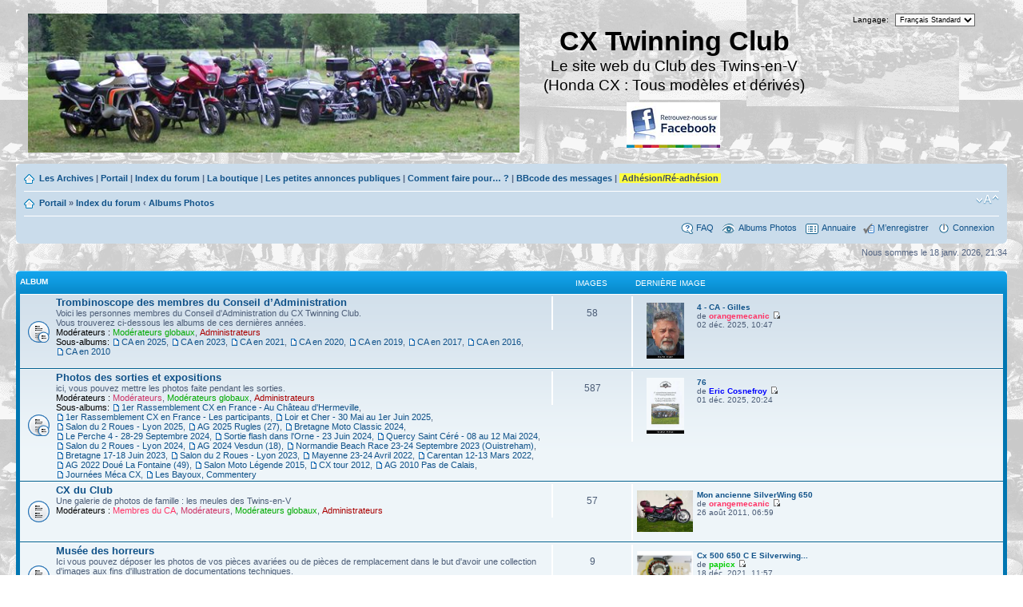

--- FILE ---
content_type: text/html; charset=UTF-8
request_url: https://cxclub.org/phpbb/gallery/index.php?sid=beba122dbc9553a8b51dd37f1d12cf92
body_size: 8719
content:
<!DOCTYPE html PUBLIC "-//W3C//DTD XHTML 1.0 Strict//EN" "http://www.w3.org/TR/xhtml1/DTD/xhtml1-strict.dtd">

<html xmlns="http://www.w3.org/1999/xhtml" dir="ltr" lang="fr" xml:lang="fr">
<head>

<meta http-equiv="content-type" content="text/html; charset=UTF-8" />
<meta http-equiv="content-style-type" content="text/css" />
<meta http-equiv="content-language" content="fr" />
<meta http-equiv="imagetoolbar" content="no" />
<meta name="resource-type" content="document" />
<meta name="distribution" content="global" />
<meta name="keywords" content="" />
<meta name="description" content="" />
<link href="/favicon.ico" rel="SHORTCUT ICON">


    <!-- App Indexing for Google Search -->
    <link href="android-app://com.quoord.tapatalkpro.activity/tapatalk/cxclub.org/phpbb/?location=index&amp;channel=google-indexing" rel="alternate" />
    <link href="ios-app://307880732/tapatalk/cxclub.org/phpbb/?location=index&amp;channel=google-indexing" rel="alternate" />
    
        <meta property="al:android:package" content="com.quoord.tapatalkpro.activity" />
        <meta property="al:android:url" content="tapatalk://cxclub.org/phpbb/?location=index&amp;channel=facebook-indexing" />
        <meta property="al:android:app_name" content="Tapatalk" />
        <meta property="al:ios:url" content="tapatalk://cxclub.org/phpbb/?location=index&amp;channel=facebook-indexing" />
        <meta property="al:ios:app_store_id" content="307880732" />
        <meta property="al:ios:app_name" content="Tapatalk" />
        
        <!-- twitter app card start-->
        <!-- https://dev.twitter.com/docs/cards/types/app-card -->
        <meta name="twitter:card" content="summary" />
        <meta name="twitter:site" content="@tapatalk" />
        <meta name="twitter:title" content="" />
        <meta name="twitter:description" content="CX Twinning Club" />
        
        <meta name="twitter:app:id:iphone" content="307880732" />
        <meta name="twitter:app:url:iphone" content="tapatalk://cxclub.org/phpbb/?location=index&amp;channel=twitter-indexing" />
        <meta name="twitter:app:id:ipad" content="307880732" />
        <meta name="twitter:app:url:ipad" content="tapatalk://cxclub.org/phpbb/?location=index&amp;channel=twitter-indexing" />
        <meta name="twitter:app:id:googleplay" content="com.quoord.tapatalkpro.activity" />
        <meta name="twitter:app:url:googleplay" content="tapatalk://cxclub.org/phpbb/?location=index&amp;channel=twitter-indexing" />
        <!-- twitter app card -->
        

<title>CX Twinning Club &bull; Albums Photos</title>



<!--
	phpBB style name: prosilver
	Based on style:   prosilver (this is the default phpBB3 style)
	Original author:  Tom Beddard ( http://www.subBlue.com/ )
	Modified by:
-->


<script type="text/javascript">
// <![CDATA[
	var jump_page = 'Saisissez le numéro de page où vous souhaitez aller.:';
	var on_page = '';
	var per_page = '';
	var base_url = '';
	var style_cookie = 'phpBBstyle';
	var style_cookie_settings = '; path=/; domain=.cxclub.org';
	var onload_functions = new Array();
	var onunload_functions = new Array();

	

	/**
	* Find a member
	*	pop-up de recherche des membres redimentionnnée. ligne originale modifiée par papi le 26/10/2012 
	*	popup(url, 760, 570, '_usersearch');  860 largeur 700 hauteur
	*/
	function find_username(url)
	{
		popup(url, 860, 700, '_usersearch');
		return false;
	}

	/**
	* New function for handling multiple calls to window.onload and window.unload by pentapenguin
	*/
	window.onload = function()
	{
		for (var i = 0; i < onload_functions.length; i++)
		{
			eval(onload_functions[i]);
		}
	};

	window.onunload = function()
	{
		for (var i = 0; i < onunload_functions.length; i++)
		{
			eval(onunload_functions[i]);
		}
	};

// ]]>
</script>
<script type="text/javascript" src="../styles/prosilver/template/styleswitcher.js"></script>
<script type="text/javascript" src="../styles/prosilver/template/forum_fn.js"></script>

<link href="../styles/prosilver/theme/print.css" rel="stylesheet" type="text/css" media="print" title="printonly" />
<link href="../style.php?id=1&amp;lang=fr&amp;sid=0b4f7bc7db93b49667ec8a75035ef825" rel="stylesheet" type="text/css" media="screen, projection" />

<link href="../styles/prosilver/theme/normal.css" rel="stylesheet" type="text/css" title="A" />
<link href="../styles/prosilver/theme/medium.css" rel="alternate stylesheet" type="text/css" title="A+" />
<link href="../styles/prosilver/theme/large.css" rel="alternate stylesheet" type="text/css" title="A++" />
<link rel="alternate" type="application/atom+xml" title="Flux - Albums Photos" href="../gallery/feed.php?sid=0b4f7bc7db93b49667ec8a75035ef825" />
<script type="text/javascript" src="../styles/prosilver/template/animatedcollapse.js"></script>
<!--- Red Blinking PM MOD version 1.0.10  22/07/2014 début	//-->

<!--- Red Blinking PM MOD version 1.0.10  22/07/2014	fin //-->
<!-- MOD : MSSTI ABBC3 (v) - Start //--><!-- MOD : MSSTI ABBC3 (v) - End //--><script type="text/javascript">

	function countAdClick(id)
	{
	   loadXMLDoc('?a=' + id);
	}

	function countAdView(id)
	{
	   loadXMLDoc('?a=' + id);
	}

	function loadXMLDoc(url) {
	   req = false;
	   if(window.XMLHttpRequest) {
	      try {
	         req = new XMLHttpRequest();
	      } catch(e) {
	         req = false;
	      }
	   } else if(window.ActiveXObject) {
	      try {
	         req = new ActiveXObject("Msxml2.XMLHTTP");
	      } catch(e) {
	         try {
	            req = new ActiveXObject("Microsoft.XMLHTTP");
	         } catch(e) {
	            req = false;
	         }
	      }
	   }
	   if(req) {
	      req.open("GET", url, true);
	      req.send(null);
	   }
	}
</script><script type="text/javascript">
var clignotement = function(){
   if (document.getElementById('DivClignotante').style.visibility=='visible'){
      document.getElementById('DivClignotante').style.visibility='hidden';
   }
   else{
   document.getElementById('DivClignotante').style.visibility='visible';
   }
};

// mise en place de l appel de la fonction toutes les 0.8 secondes
// Pour arrêter le clignotement : clearInterval(periode);
periode = setInterval(clignotement, 1200);
</script>
</head>

<body id="phpbb" class="section-index ltr">

<div id="wrap">
	<a id="top" name="top" accesskey="t"></a>
	<div id="page-header">
		
		<div class="headerbar">
			<div class="inner"><span class="corners-top"><span></span></span>

			<div id="site-description">
				<a href="../index.php?sid=0b4f7bc7db93b49667ec8a75035ef825" title="Index du forum" alt="Index du forum" id="logo"><img src="../styles/prosilver/imageset/cxag_1.png" width="638" height="180" alt="" title="" /></a>
				<div class="tagazou">
					<h1>CX Twinning Club</h1>
					<p>Le site web du Club des Twins-en-V<br />(Honda CX : Tous modèles et dérivés)</p>
	<a href="https://www.facebook.com/groups/359034404238163/" class="icon-fbjoin" alt="Suivez aussi nos événements sur Facebook" title="Suivez aussi nos événements sur Facebook"></a>
				</div>

				<p class="skiplink"><a href="#start_here">Vers le contenu</a></p>
										
			</div>
	
			<div id="search-box">
				<!-- MOD : MSSTI Quick Language (v1.0.1) - START -->
<div style="text-align: right; margin-right: 30px; margin-bottom: 5px">
	<form method="post" action="../ucp.php?i=prefs&amp;mode=personal&amp;sid=0b4f7bc7db93b49667ec8a75035ef825" style="margin-bottom: 5px">
		<label for="quick_language" class="syntaxhtml">Langage:</label>
		<select name="quick_language" id="quick_language" onchange="this.form.submit();" class="small"><option value="en">British English</option><option value="fr" selected="selected">Français Standard</option></select>
		<noscript><input type="submit" value="Valider" class="button2" /></noscript>
	</form>
</div>
<!-- MOD : MSSTI Quick Language (v1.0.1) - END -->
			</div>

			<span class="corners-bottom"><span></span></span></div>
		</div>



		<div class="navbar">
			<div class="inner"><span class="corners-top"><span></span></span>
<!----- début de barre de navigation du CX Twinning Club  papi le 09/05/2012 //---->
			<ul class="linklist navlinks">
				<li class="icon-home"><a href="http://www.cxclub.org/Pages/Techn/?sid=0b4f7bc7db93b49667ec8a75035ef825"  TARGET="_blank"
	title="Retrouvez les pages techniques de base">Les Archives</a> | <a href="../portal.php?sid=0b4f7bc7db93b49667ec8a75035ef825" title="Portail de ce forum">Portail</a> | <a href="../index.php?sid=0b4f7bc7db93b49667ec8a75035ef825" accesskey="h" title="Tous les forums !">Index du forum</a> | <a href="../viewforum.php?f=27&amp;sid=0b4f7bc7db93b49667ec8a75035ef825" target="_blank" title="La boutique">La boutique</a> | <a href="../viewforum.php?f=15&amp;sid=0b4f7bc7db93b49667ec8a75035ef825" TARGET="_blank" title="Les petites annonces publiques">Les petites annonces publiques</a> | 
	<a href="../viewforum.php?f=10&amp;sid=0b4f7bc7db93b49667ec8a75035ef825" TARGET="_blank" title="Pages d’aide personnalisées du CX Twinning Club">Comment faire pour… ?</a> | <a href="../abbcode_page.php?mode=help&amp;sid=0b4f7bc7db93b49667ec8a75035ef825" TARGET="_blank" title="Pages d’aide personnalisées du CX Twinning Club">BBcode des messages</a> | <a href="../viewtopic.php?p=8522&amp;sid=0b4f7bc7db93b49667ec8a75035ef825" TARGET="_blank" title="Comment devenir adhérent/ré-adhérer au club ? "><label style="visibility:visible;"><span style="background-color:#ffff40;" >&nbsp;Adhésion/Ré-adhésion&nbsp;</span></label></a>
			</ul>
<!----- fin de barre de navigation du CX Twinning Club  papi le 09/05/2012 //---->
			<ul class="linklist navlinks">
				<li class="icon-home"><a href="../portal.php?sid=0b4f7bc7db93b49667ec8a75035ef825" title="Portail de ce forum">Portail</a> &#187; <a href="../index.php?sid=0b4f7bc7db93b49667ec8a75035ef825" accesskey="h" title="Tous les forums !">Index du forum</a>  <strong>&#8249;</strong> <a href="../gallery/index.php?sid=0b4f7bc7db93b49667ec8a75035ef825">Albums Photos</a></li>

				<li class="rightside"><a href="#" onclick="fontsizeup(); return false;" onkeypress="return fontsizeup(event);" class="fontsize" title="Modifier la taille de la police">Modifier la taille de la police</a></li>

				
			</ul>

			

			<ul class="linklist rightside">
<!--	MOD  CDM   //-->
				
				<li class="icon-faq"><a href="../faq.php?sid=0b4f7bc7db93b49667ec8a75035ef825" title="Foire aux questions (Questions posées fréquemment)">FAQ</a>&nbsp;</li>
				<li class="icon-gallery"><a href="../gallery/index.php?sid=0b4f7bc7db93b49667ec8a75035ef825" title="Images de la Galerie">Albums Photos</a>&nbsp;</li>
				<li class="icon-directory"><a href="../directory.php?sid=0b4f7bc7db93b49667ec8a75035ef825" title="Annuaire">Annuaire</a>&nbsp;</li>
				<li class="icon-register"><a href="../ucp.php?mode=register&amp;sid=0b4f7bc7db93b49667ec8a75035ef825">M’enregistrer</a>&nbsp;</li>
					<li class="icon-logout"><a href="../ucp.php?mode=login&amp;sid=0b4f7bc7db93b49667ec8a75035ef825" title="Connexion" accesskey="x">Connexion</a>&nbsp;</li>
				
			</ul>

			<span class="corners-bottom"><span></span></span></div>
		</div>


	</div>
	
	<a name="start_here"></a>
	<div id="page-body">
		

<p class="right">Nous sommes le 18 janv. 2026, 21:34</p>

		<div class="forabg">
			<div class="inner"><span class="corners-top"><span></span></span>
			<ul class="topiclist">
				<li class="header">
					<dl class="icon">
						<dt>Album</dt>
						<dd class="posts">Images</dd>
						<dd class="g_lastimage" style="padding-left: 5px;"><span>Dernière image</span></dd>
					</dl>
				</li>
			</ul>
			<ul class="topiclist forums">
	
		<li class="row">
			<dl class="icon" style="background-image: url(../styles/prosilver/imageset/forum_read_subforum.gif); background-repeat: no-repeat;">
				<dt title="">
					
					<a href="../gallery/album.php?album_id=212&amp;sid=0b4f7bc7db93b49667ec8a75035ef825" class="forumtitle">Trombinoscope des membres du Conseil d’Administration</a><br />
					Voici les personnes membres du Conseil d'Administration du CX Twinning Club.<br />Vous trouverez ci-dessous les albums de ces dernières années.
					<br /><strong>Modérateurs :</strong> <a style="color:#00AA00;" href="../memberlist.php?mode=group&amp;g=2129&amp;sid=0b4f7bc7db93b49667ec8a75035ef825">Modérateurs globaux</a>, <a style="color:#AA0000;" href="../memberlist.php?mode=group&amp;g=2130&amp;sid=0b4f7bc7db93b49667ec8a75035ef825">Administrateurs</a><br /><strong>Sous-albums: </strong> <a href="../gallery/album.php?album_id=288&amp;sid=0b4f7bc7db93b49667ec8a75035ef825" class="subforum read" title="Aucune nouvelle image">CA en 2025</a>, <a href="../gallery/album.php?album_id=258&amp;sid=0b4f7bc7db93b49667ec8a75035ef825" class="subforum read" title="Aucune nouvelle image">CA en 2023</a>, <a href="../gallery/album.php?album_id=248&amp;sid=0b4f7bc7db93b49667ec8a75035ef825" class="subforum read" title="Aucune nouvelle image">CA en 2021</a>, <a href="../gallery/album.php?album_id=229&amp;sid=0b4f7bc7db93b49667ec8a75035ef825" class="subforum read" title="Aucune nouvelle image">CA en 2020</a>, <a href="../gallery/album.php?album_id=227&amp;sid=0b4f7bc7db93b49667ec8a75035ef825" class="subforum read" title="Aucune nouvelle image">CA en 2019</a>, <a href="../gallery/album.php?album_id=213&amp;sid=0b4f7bc7db93b49667ec8a75035ef825" class="subforum read" title="Aucune nouvelle image">CA en 2017</a>, <a href="../gallery/album.php?album_id=137&amp;sid=0b4f7bc7db93b49667ec8a75035ef825" class="subforum read" title="Aucune nouvelle image">CA en 2016</a>, <a href="../gallery/album.php?album_id=3&amp;sid=0b4f7bc7db93b49667ec8a75035ef825" class="subforum read" title="Aucune nouvelle image">CA en 2010</a>
				</dt>
				<dd class="posts">58  <dfn>Images</dfn></dd>
				<dd class="g_lastimage" style="padding-left: 5px;"><span>
					<span style="float: left; text-align: center; width: 70px; padding-right: 5px;"><a href="../gallery/image_page.php?album_id=288&amp;image_id=2674&amp;sid=0b4f7bc7db93b49667ec8a75035ef825" title="4 - CA - Gilles"><img src="../gallery/image.php?mode=thumbnail&amp;album_id=288&amp;image_id=2674&amp;sid=0b4f7bc7db93b49667ec8a75035ef825" alt="4 - CA - Gilles" title="4 - CA - Gilles" style="max-width: 70px; max-height: 70px;" /></a></span>
					<dfn>Dernière image</dfn> <a href="../gallery/image_page.php?album_id=288&amp;image_id=2674&amp;sid=0b4f7bc7db93b49667ec8a75035ef825" title="4 - CA - Gilles"><span style="font-weight: bold;">4 - CA - Gilles</span></a><br />
					de <a href="../memberlist.php?mode=viewprofile&amp;u=313&amp;sid=0b4f7bc7db93b49667ec8a75035ef825" style="color: #FF3366;" class="username-coloured">orangemecanic</a> <a href="../gallery/image_page.php?album_id=288&amp;image_id=2674&amp;sid=0b4f7bc7db93b49667ec8a75035ef825" title="4 - CA - Gilles"><img src="../styles/prosilver/imageset/icon_topic_latest.gif" width="11" height="9" alt="Voir la dernière image" title="Voir la dernière image" /></a><br />
					02 déc. 2025, 10:47</span>
				</dd>
			</dl>
		</li>
	
		<li class="row">
			<dl class="icon" style="background-image: url(../styles/prosilver/imageset/forum_read_subforum.gif); background-repeat: no-repeat;">
				<dt title="">
					
					<a href="../gallery/album.php?album_id=102&amp;sid=0b4f7bc7db93b49667ec8a75035ef825" class="forumtitle">Photos des sorties et expositions</a><br />
					ici, vous pouvez mettre les photos faite pendant les sorties.
					<br /><strong>Modérateurs :</strong> <a style="color:#CC3366;" href="../memberlist.php?mode=group&amp;g=333&amp;sid=0b4f7bc7db93b49667ec8a75035ef825">Modérateurs</a>, <a style="color:#00AA00;" href="../memberlist.php?mode=group&amp;g=2129&amp;sid=0b4f7bc7db93b49667ec8a75035ef825">Modérateurs globaux</a>, <a style="color:#AA0000;" href="../memberlist.php?mode=group&amp;g=2130&amp;sid=0b4f7bc7db93b49667ec8a75035ef825">Administrateurs</a><br /><strong>Sous-albums: </strong> <a href="../gallery/album.php?album_id=293&amp;sid=0b4f7bc7db93b49667ec8a75035ef825" class="subforum read" title="Aucune nouvelle image">1er Rassemblement CX en France - Au Château d'Hermeville</a>, <a href="../gallery/album.php?album_id=292&amp;sid=0b4f7bc7db93b49667ec8a75035ef825" class="subforum read" title="Aucune nouvelle image">1er Rassemblement CX en France - Les participants</a>, <a href="../gallery/album.php?album_id=291&amp;sid=0b4f7bc7db93b49667ec8a75035ef825" class="subforum read" title="Aucune nouvelle image">Loir et Cher - 30 Mai au 1er Juin 2025</a>, <a href="../gallery/album.php?album_id=289&amp;sid=0b4f7bc7db93b49667ec8a75035ef825" class="subforum read" title="Aucune nouvelle image">Salon du 2 Roues - Lyon 2025</a>, <a href="../gallery/album.php?album_id=287&amp;sid=0b4f7bc7db93b49667ec8a75035ef825" class="subforum read" title="Aucune nouvelle image">AG 2025 Rugles (27)</a>, <a href="../gallery/album.php?album_id=286&amp;sid=0b4f7bc7db93b49667ec8a75035ef825" class="subforum read" title="Aucune nouvelle image">Bretagne Moto Classic 2024</a>, <a href="../gallery/album.php?album_id=285&amp;sid=0b4f7bc7db93b49667ec8a75035ef825" class="subforum read" title="Aucune nouvelle image">Le Perche 4 - 28-29 Septembre 2024</a>, <a href="../gallery/album.php?album_id=283&amp;sid=0b4f7bc7db93b49667ec8a75035ef825" class="subforum read" title="Aucune nouvelle image">Sortie flash dans l'Orne - 23 Juin 2024</a>, <a href="../gallery/album.php?album_id=280&amp;sid=0b4f7bc7db93b49667ec8a75035ef825" class="subforum read" title="Aucune nouvelle image">Quercy Saint Céré - 08 au 12 Mai 2024</a>, <a href="../gallery/album.php?album_id=277&amp;sid=0b4f7bc7db93b49667ec8a75035ef825" class="subforum read" title="Aucune nouvelle image">Salon du 2 Roues - Lyon 2024</a>, <a href="../gallery/album.php?album_id=274&amp;sid=0b4f7bc7db93b49667ec8a75035ef825" class="subforum read" title="Aucune nouvelle image">AG 2024 Vesdun (18)</a>, <a href="../gallery/album.php?album_id=271&amp;sid=0b4f7bc7db93b49667ec8a75035ef825" class="subforum read" title="Aucune nouvelle image">Normandie Beach Race 23-24 Septembre 2023 (Ouistreham)</a>, <a href="../gallery/album.php?album_id=267&amp;sid=0b4f7bc7db93b49667ec8a75035ef825" class="subforum read" title="Aucune nouvelle image">Bretagne 17-18 Juin 2023</a>, <a href="../gallery/album.php?album_id=276&amp;sid=0b4f7bc7db93b49667ec8a75035ef825" class="subforum read" title="Aucune nouvelle image">Salon du 2 Roues - Lyon 2023</a>, <a href="../gallery/album.php?album_id=268&amp;sid=0b4f7bc7db93b49667ec8a75035ef825" class="subforum read" title="Aucune nouvelle image">Mayenne 23-24 Avril 2022</a>, <a href="../gallery/album.php?album_id=269&amp;sid=0b4f7bc7db93b49667ec8a75035ef825" class="subforum read" title="Aucune nouvelle image">Carentan 12-13 Mars 2022</a>, <a href="../gallery/album.php?album_id=275&amp;sid=0b4f7bc7db93b49667ec8a75035ef825" class="subforum read" title="Aucune nouvelle image">AG 2022 Doué La Fontaine (49)</a>, <a href="../gallery/album.php?album_id=192&amp;sid=0b4f7bc7db93b49667ec8a75035ef825" class="subforum read" title="Aucune nouvelle image">Salon Moto Légende 2015</a>, <a href="../gallery/album.php?album_id=109&amp;sid=0b4f7bc7db93b49667ec8a75035ef825" class="subforum read" title="Aucune nouvelle image">CX tour 2012</a>, <a href="../gallery/album.php?album_id=8&amp;sid=0b4f7bc7db93b49667ec8a75035ef825" class="subforum read" title="Aucune nouvelle image">AG 2010 Pas de Calais</a>, <a href="../gallery/album.php?album_id=133&amp;sid=0b4f7bc7db93b49667ec8a75035ef825" class="subforum read" title="Aucune nouvelle image">Journées Méca CX</a>, <a href="../gallery/album.php?album_id=181&amp;sid=0b4f7bc7db93b49667ec8a75035ef825" class="subforum read" title="Aucune nouvelle image">Les Bayoux, Commentery</a>
				</dt>
				<dd class="posts">587  <dfn>Images</dfn></dd>
				<dd class="g_lastimage" style="padding-left: 5px;"><span>
					<span style="float: left; text-align: center; width: 70px; padding-right: 5px;"><a href="../gallery/image_page.php?album_id=293&amp;image_id=2673&amp;sid=0b4f7bc7db93b49667ec8a75035ef825" title="76"><img src="../gallery/image.php?mode=thumbnail&amp;album_id=293&amp;image_id=2673&amp;sid=0b4f7bc7db93b49667ec8a75035ef825" alt="76" title="76" style="max-width: 70px; max-height: 70px;" /></a></span>
					<dfn>Dernière image</dfn> <a href="../gallery/image_page.php?album_id=293&amp;image_id=2673&amp;sid=0b4f7bc7db93b49667ec8a75035ef825" title="76"><span style="font-weight: bold;">76</span></a><br />
					de <a href="../memberlist.php?mode=viewprofile&amp;u=2208&amp;sid=0b4f7bc7db93b49667ec8a75035ef825" style="color: #0000FF;" class="username-coloured">Eric Cosnefroy</a> <a href="../gallery/image_page.php?album_id=293&amp;image_id=2673&amp;sid=0b4f7bc7db93b49667ec8a75035ef825" title="76"><img src="../styles/prosilver/imageset/icon_topic_latest.gif" width="11" height="9" alt="Voir la dernière image" title="Voir la dernière image" /></a><br />
					01 déc. 2025, 20:24</span>
				</dd>
			</dl>
		</li>
	
		<li class="row">
			<dl class="icon" style="background-image: url(../styles/prosilver/imageset/forum_read.gif); background-repeat: no-repeat;">
				<dt title="Aucune nouvelle image">
					
					<a href="../gallery/album.php?album_id=1&amp;sid=0b4f7bc7db93b49667ec8a75035ef825" class="forumtitle">CX du Club</a><br />
					Une galerie de photos de famille : les meules des Twins-en-V
					<br /><strong>Modérateurs :</strong> <a style="color:#FF3366;" href="../memberlist.php?mode=group&amp;g=3&amp;sid=0b4f7bc7db93b49667ec8a75035ef825">Membres du CA</a>, <a style="color:#CC3366;" href="../memberlist.php?mode=group&amp;g=333&amp;sid=0b4f7bc7db93b49667ec8a75035ef825">Modérateurs</a>, <a style="color:#00AA00;" href="../memberlist.php?mode=group&amp;g=2129&amp;sid=0b4f7bc7db93b49667ec8a75035ef825">Modérateurs globaux</a>, <a style="color:#AA0000;" href="../memberlist.php?mode=group&amp;g=2130&amp;sid=0b4f7bc7db93b49667ec8a75035ef825">Administrateurs</a>
				</dt>
				<dd class="posts">57  <dfn>Images</dfn></dd>
				<dd class="g_lastimage" style="padding-left: 5px;"><span>
					<span style="float: left; text-align: center; width: 70px; padding-right: 5px;"><a href="../gallery/image_page.php?album_id=1&amp;image_id=693&amp;sid=0b4f7bc7db93b49667ec8a75035ef825" title="Mon ancienne SilverWing 650"><img src="../gallery/image.php?mode=thumbnail&amp;album_id=1&amp;image_id=693&amp;sid=0b4f7bc7db93b49667ec8a75035ef825" alt="Mon ancienne SilverWing 650" title="Mon ancienne SilverWing 650" style="max-width: 70px; max-height: 70px;" /></a></span>
					<dfn>Dernière image</dfn> <a href="../gallery/image_page.php?album_id=1&amp;image_id=693&amp;sid=0b4f7bc7db93b49667ec8a75035ef825" title="Mon ancienne SilverWing 650"><span style="font-weight: bold;">Mon ancienne SilverWing 650</span></a><br />
					de <a href="../memberlist.php?mode=viewprofile&amp;u=313&amp;sid=0b4f7bc7db93b49667ec8a75035ef825" style="color: #FF3366;" class="username-coloured">orangemecanic</a> <a href="../gallery/image_page.php?album_id=1&amp;image_id=693&amp;sid=0b4f7bc7db93b49667ec8a75035ef825" title="Mon ancienne SilverWing 650"><img src="../styles/prosilver/imageset/icon_topic_latest.gif" width="11" height="9" alt="Voir la dernière image" title="Voir la dernière image" /></a><br />
					26 août 2011, 06:59</span>
				</dd>
			</dl>
		</li>
	
		<li class="row">
			<dl class="icon" style="background-image: url(../styles/prosilver/imageset/forum_read.gif); background-repeat: no-repeat;">
				<dt title="Aucune nouvelle image">
					
					<a href="../gallery/album.php?album_id=194&amp;sid=0b4f7bc7db93b49667ec8a75035ef825" class="forumtitle">Musée des horreurs</a><br />
					Ici vous pouvez déposer les photos de vos pièces avariées ou de pièces de remplacement dans le but d'avoir une collection d'images aux fins d'illustration de documentations techniques.<br />Veuillez, autant que possible, les accompagner de commentaires et si possible de liens vers les fournisseurs. <br />Merci
					<br /><strong>Modérateurs :</strong> <a style="color:#FF3366;" href="../memberlist.php?mode=group&amp;g=3&amp;sid=0b4f7bc7db93b49667ec8a75035ef825">Membres du CA</a>, <a style="color:#00AA00;" href="../memberlist.php?mode=group&amp;g=2129&amp;sid=0b4f7bc7db93b49667ec8a75035ef825">Modérateurs globaux</a>, <a style="color:#AA0000;" href="../memberlist.php?mode=group&amp;g=2130&amp;sid=0b4f7bc7db93b49667ec8a75035ef825">Administrateurs</a>
				</dt>
				<dd class="posts">9  <dfn>Images</dfn></dd>
				<dd class="g_lastimage" style="padding-left: 5px;"><span>
					<span style="float: left; text-align: center; width: 70px; padding-right: 5px;"><a href="../gallery/image_page.php?album_id=194&amp;image_id=1880&amp;sid=0b4f7bc7db93b49667ec8a75035ef825" title="Cx 500 650 C E Silverwing Stator Alternateur Générateur Alternateur eBay"><img src="../gallery/image.php?mode=thumbnail&amp;album_id=194&amp;image_id=1880&amp;sid=0b4f7bc7db93b49667ec8a75035ef825" alt="Cx 500 650 C E Silverwing Stator Alternateur Générateur Alternateur eBay" title="Cx 500 650 C E Silverwing Stator Alternateur Générateur Alternateur eBay" style="max-width: 70px; max-height: 70px;" /></a></span>
					<dfn>Dernière image</dfn> <a href="../gallery/image_page.php?album_id=194&amp;image_id=1880&amp;sid=0b4f7bc7db93b49667ec8a75035ef825" title="Cx 500 650 C E Silverwing Stator Alternateur Générateur Alternateur eBay"><span style="font-weight: bold;">Cx 500 650 C E Silverwing...</span></a><br />
					de <a href="../memberlist.php?mode=viewprofile&amp;u=1426&amp;sid=0b4f7bc7db93b49667ec8a75035ef825" style="color: #00CC00;" class="username-coloured">papicx</a> <a href="../gallery/image_page.php?album_id=194&amp;image_id=1880&amp;sid=0b4f7bc7db93b49667ec8a75035ef825" title="Cx 500 650 C E Silverwing Stator Alternateur Générateur Alternateur eBay"><img src="../styles/prosilver/imageset/icon_topic_latest.gif" width="11" height="9" alt="Voir la dernière image" title="Voir la dernière image" /></a><br />
					18 déc. 2021, 11:57</span>
				</dd>
			</dl>
		</li>
	
		<li class="row">
			<dl class="icon" style="background-image: url(../styles/prosilver/imageset/forum_read.gif); background-repeat: no-repeat;">
				<dt title="Aucune nouvelle image">
					
					<a href="../gallery/album.php?album_id=4&amp;sid=0b4f7bc7db93b49667ec8a75035ef825" class="forumtitle">CX Café Racer</a><br />
					Une transformation particulièrement appréciée des CXmen et qui sied fort bien au Touinanvé...
					<br /><strong>Modérateurs :</strong> <a style="color:#FF3366;" href="../memberlist.php?mode=group&amp;g=3&amp;sid=0b4f7bc7db93b49667ec8a75035ef825">Membres du CA</a>, <a style="color:#CC3366;" href="../memberlist.php?mode=group&amp;g=333&amp;sid=0b4f7bc7db93b49667ec8a75035ef825">Modérateurs</a>, <a style="color:#00AA00;" href="../memberlist.php?mode=group&amp;g=2129&amp;sid=0b4f7bc7db93b49667ec8a75035ef825">Modérateurs globaux</a>, <a style="color:#AA0000;" href="../memberlist.php?mode=group&amp;g=2130&amp;sid=0b4f7bc7db93b49667ec8a75035ef825">Administrateurs</a>
				</dt>
				<dd class="posts">16  <dfn>Images</dfn></dd>
				<dd class="g_lastimage" style="padding-left: 5px;"><span>
					<span style="float: left; text-align: center; width: 70px; padding-right: 5px;"><a href="../gallery/image_page.php?album_id=4&amp;image_id=549&amp;sid=0b4f7bc7db93b49667ec8a75035ef825" title="Martini Racer"><img src="../gallery/image.php?mode=thumbnail&amp;album_id=4&amp;image_id=549&amp;sid=0b4f7bc7db93b49667ec8a75035ef825" alt="Martini Racer" title="Martini Racer" style="max-width: 70px; max-height: 70px;" /></a></span>
					<dfn>Dernière image</dfn> <a href="../gallery/image_page.php?album_id=4&amp;image_id=549&amp;sid=0b4f7bc7db93b49667ec8a75035ef825" title="Martini Racer"><span style="font-weight: bold;">Martini Racer</span></a><br />
					de Trevor <a href="../gallery/image_page.php?album_id=4&amp;image_id=549&amp;sid=0b4f7bc7db93b49667ec8a75035ef825" title="Martini Racer"><img src="../styles/prosilver/imageset/icon_topic_latest.gif" width="11" height="9" alt="Voir la dernière image" title="Voir la dernière image" /></a><br />
					23 juin 2009, 00:01</span>
				</dd>
			</dl>
		</li>
	
		<li class="row">
			<dl class="icon" style="background-image: url(../styles/prosilver/imageset/forum_read.gif); background-repeat: no-repeat;">
				<dt title="Aucune nouvelle image">
					
					<a href="../gallery/album.php?album_id=2&amp;sid=0b4f7bc7db93b49667ec8a75035ef825" class="forumtitle">CX bizarres</a><br />
					vous avez dit «bizarres ??...»
					<br /><strong>Modérateurs :</strong> <a style="color:#FF3366;" href="../memberlist.php?mode=group&amp;g=3&amp;sid=0b4f7bc7db93b49667ec8a75035ef825">Membres du CA</a>, <a style="color:#CC3366;" href="../memberlist.php?mode=group&amp;g=333&amp;sid=0b4f7bc7db93b49667ec8a75035ef825">Modérateurs</a>, <a style="color:#00AA00;" href="../memberlist.php?mode=group&amp;g=2129&amp;sid=0b4f7bc7db93b49667ec8a75035ef825">Modérateurs globaux</a>, <a style="color:#AA0000;" href="../memberlist.php?mode=group&amp;g=2130&amp;sid=0b4f7bc7db93b49667ec8a75035ef825">Administrateurs</a>
				</dt>
				<dd class="posts">54  <dfn>Images</dfn></dd>
				<dd class="g_lastimage" style="padding-left: 5px;"><span>
					<span style="float: left; text-align: center; width: 70px; padding-right: 5px;"><a href="../gallery/image_page.php?album_id=2&amp;image_id=494&amp;sid=0b4f7bc7db93b49667ec8a75035ef825" title="cb750c"><img src="../gallery/image.php?mode=thumbnail&amp;album_id=2&amp;image_id=494&amp;sid=0b4f7bc7db93b49667ec8a75035ef825" alt="cb750c" title="cb750c" style="max-width: 70px; max-height: 70px;" /></a></span>
					<dfn>Dernière image</dfn> <a href="../gallery/image_page.php?album_id=2&amp;image_id=494&amp;sid=0b4f7bc7db93b49667ec8a75035ef825" title="cb750c"><span style="font-weight: bold;">cb750c</span></a><br />
					de <a href="../memberlist.php?mode=viewprofile&amp;u=851&amp;sid=0b4f7bc7db93b49667ec8a75035ef825" style="color: #FF3399;" class="username-coloured">TKN6100</a> <a href="../gallery/image_page.php?album_id=2&amp;image_id=494&amp;sid=0b4f7bc7db93b49667ec8a75035ef825" title="cb750c"><img src="../styles/prosilver/imageset/icon_topic_latest.gif" width="11" height="9" alt="Voir la dernière image" title="Voir la dernière image" /></a><br />
					05 janv. 2009, 20:34</span>
				</dd>
			</dl>
		</li>
	
		<li class="row">
			<dl class="icon" style="background-image: url(../styles/prosilver/imageset/forum_read.gif); background-repeat: no-repeat;">
				<dt title="Aucune nouvelle image">
					
					<a href="../gallery/album.php?album_id=101&amp;sid=0b4f7bc7db93b49667ec8a75035ef825" class="forumtitle">La Boutique du CX Twinning Club</a><br />
					Voici les photos des articles de la boutique. <br />gérée par Dominique Heron.
					<br /><strong>Modérateurs :</strong> <a style="color:#00AA00;" href="../memberlist.php?mode=group&amp;g=2129&amp;sid=0b4f7bc7db93b49667ec8a75035ef825">Modérateurs globaux</a>, <a style="color:#AA0000;" href="../memberlist.php?mode=group&amp;g=2130&amp;sid=0b4f7bc7db93b49667ec8a75035ef825">Administrateurs</a>
				</dt>
				<dd class="posts">52  <dfn>Images</dfn></dd>
				<dd class="g_lastimage" style="padding-left: 5px;"><span>
					<span style="float: left; text-align: center; width: 70px; padding-right: 5px;"><a href="../gallery/image_page.php?album_id=101&amp;image_id=1452&amp;sid=0b4f7bc7db93b49667ec8a75035ef825" title="Tour-De-Coup-Et-Bonnet-1-i"><img src="../gallery/image.php?mode=thumbnail&amp;album_id=101&amp;image_id=1452&amp;sid=0b4f7bc7db93b49667ec8a75035ef825" alt="Tour-De-Coup-Et-Bonnet-1-i" title="Tour-De-Coup-Et-Bonnet-1-i" style="max-width: 70px; max-height: 70px;" /></a></span>
					<dfn>Dernière image</dfn> <a href="../gallery/image_page.php?album_id=101&amp;image_id=1452&amp;sid=0b4f7bc7db93b49667ec8a75035ef825" title="Tour-De-Coup-Et-Bonnet-1-i"><span style="font-weight: bold;">Tour-De-Coup-Et-Bonnet-1-i</span></a><br />
					de <a href="../memberlist.php?mode=viewprofile&amp;u=452&amp;sid=0b4f7bc7db93b49667ec8a75035ef825" style="color: #AA0000;" class="username-coloured">gene</a> <a href="../gallery/image_page.php?album_id=101&amp;image_id=1452&amp;sid=0b4f7bc7db93b49667ec8a75035ef825" title="Tour-De-Coup-Et-Bonnet-1-i"><img src="../styles/prosilver/imageset/icon_topic_latest.gif" width="11" height="9" alt="Voir la dernière image" title="Voir la dernière image" /></a><br />
					11 avr. 2020, 18:35</span>
				</dd>
			</dl>
		</li>
	
		<li class="row">
			<dl class="icon" style="background-image: url(../styles/prosilver/imageset/forum_read.gif); background-repeat: no-repeat;">
				<dt title="Aucune nouvelle image">
					
					<a href="../gallery/album.php?album_id=273&amp;sid=0b4f7bc7db93b49667ec8a75035ef825" class="forumtitle">Petites Annonces</a><br />
					Images relatives aux petites annonces parues sur le site
					<br /><strong>Modérateurs :</strong> <a style="color:#00AA00;" href="../memberlist.php?mode=group&amp;g=2129&amp;sid=0b4f7bc7db93b49667ec8a75035ef825">Modérateurs globaux</a>, <a style="color:#AA0000;" href="../memberlist.php?mode=group&amp;g=2130&amp;sid=0b4f7bc7db93b49667ec8a75035ef825">Administrateurs</a>
				</dt>
				<dd class="posts">153  <dfn>Images</dfn></dd>
				<dd class="g_lastimage" style="padding-left: 5px;"><span>
					<span style="float: left; text-align: center; width: 70px; padding-right: 5px;"><a href="../gallery/image_page.php?album_id=273&amp;image_id=2685&amp;sid=0b4f7bc7db93b49667ec8a75035ef825" title="251201-01"><img src="../gallery/image.php?mode=thumbnail&amp;album_id=273&amp;image_id=2685&amp;sid=0b4f7bc7db93b49667ec8a75035ef825" alt="251201-01" title="251201-01" style="max-width: 70px; max-height: 70px;" /></a></span>
					<dfn>Dernière image</dfn> <a href="../gallery/image_page.php?album_id=273&amp;image_id=2685&amp;sid=0b4f7bc7db93b49667ec8a75035ef825" title="251201-01"><span style="font-weight: bold;">251201-01</span></a><br />
					de <a href="../memberlist.php?mode=viewprofile&amp;u=82&amp;sid=0b4f7bc7db93b49667ec8a75035ef825" style="color: #AA0000;" class="username-coloured">Les Petites Annonces</a> <a href="../gallery/image_page.php?album_id=273&amp;image_id=2685&amp;sid=0b4f7bc7db93b49667ec8a75035ef825" title="251201-01"><img src="../styles/prosilver/imageset/icon_topic_latest.gif" width="11" height="9" alt="Voir la dernière image" title="Voir la dernière image" /></a><br />
					22 déc. 2025, 14:37</span>
				</dd>
			</dl>
		</li>
	
			</ul>

			<span class="corners-bottom"><span></span></span></div>
		</div>
	
<div class="forumbg">
	<div class="inner">
		<span class="corners-top"><span></span></span>
		<ul class="topiclist">
			<li class="header">
				<dl class="icon">
					<dt><a href="../gallery/search.php?search_id=random&amp;sid=0b4f7bc7db93b49667ec8a75035ef825">Images aléatoires</a></dt>
				</dl>
			</li>
		</ul>
		<ul class="topiclist topics">
			<li class="bg2">
				<table width="100%" cellpadding="2" cellspacing="10" border="0" class="forumline">
					
					<tr>
						
						<td class="bg2" valign="top" style="width: 25%;">
							<table width="100%" cellpadding="2" cellspacing="5" border="0" class="forumline">
								<tr>
									<td align="center" style="height: 276px;" class="bg1">
										<span class="genmed"><a href="../gallery/image_page.php?album_id=177&amp;image_id=1113&amp;sid=0b4f7bc7db93b49667ec8a75035ef825" title="cx 500 A 1980"><img src="../gallery/image.php?mode=thumbnail&amp;album_id=177&amp;image_id=1113&amp;sid=0b4f7bc7db93b49667ec8a75035ef825" alt="cx 500 A 1980" title="cx 500 A 1980" /></a></span>
									</td>
								</tr>
								<tr>
									<td class="bg2" valign="top">
										<div class="gensmall" style="overflow: hidden;">
											Nom de l’image : <a href="../gallery/image_page.php?album_id=177&amp;image_id=1113&amp;sk=t&amp;sd=d&amp;st=0&amp;sid=0b4f7bc7db93b49667ec8a75035ef825" title="cx 500 A 1980"><span style="font-weight: bold;">cx 500 A 1980</span></a><br />Nom de l’album : <a href="../gallery/album.php?album_id=177&amp;sid=0b4f7bc7db93b49667ec8a75035ef825" style="font-weight: bold;" title="thomas J">thomas J</a><br />
										</div>
									</td>
								</tr>
							</table>
						</td>
						
						<td class="bg2" valign="top" style="width: 25%;">
							<table width="100%" cellpadding="2" cellspacing="5" border="0" class="forumline">
								<tr>
									<td align="center" style="height: 276px;" class="bg1">
										<span class="genmed"><a href="../gallery/image_page.php?album_id=253&amp;image_id=1900&amp;sid=0b4f7bc7db93b49667ec8a75035ef825" title="Albums personnels 2001 Modération"><img src="../gallery/image.php?mode=thumbnail&amp;album_id=253&amp;image_id=1900&amp;sid=0b4f7bc7db93b49667ec8a75035ef825" alt="Albums personnels 2001 Modération" title="Albums personnels 2001 Modération" /></a></span>
									</td>
								</tr>
								<tr>
									<td class="bg2" valign="top">
										<div class="gensmall" style="overflow: hidden;">
											Nom de l’image : <a href="../gallery/image_page.php?album_id=253&amp;image_id=1900&amp;sk=t&amp;sd=d&amp;st=0&amp;sid=0b4f7bc7db93b49667ec8a75035ef825" title="Albums personnels 2001 Modération"><span style="font-weight: bold;">Albums personnels 2001 Mo...</span></a><br />Nom de l’album : <a href="../gallery/album.php?album_id=253&amp;sid=0b4f7bc7db93b49667ec8a75035ef825" style="font-weight: bold;" title="Mod Galerie d’images">Mod Galerie d’images</a><br />
										</div>
									</td>
								</tr>
							</table>
						</td>
						
						<td class="bg2" valign="top" style="width: 25%;">
							<table width="100%" cellpadding="2" cellspacing="5" border="0" class="forumline">
								<tr>
									<td align="center" style="height: 276px;" class="bg1">
										<span class="genmed"><a href="../gallery/image_page.php?album_id=216&amp;image_id=1305&amp;sid=0b4f7bc7db93b49667ec8a75035ef825" title="IMG 1254"><img src="../gallery/image.php?mode=thumbnail&amp;album_id=216&amp;image_id=1305&amp;sid=0b4f7bc7db93b49667ec8a75035ef825" alt="IMG 1254" title="IMG 1254" /></a></span>
									</td>
								</tr>
								<tr>
									<td class="bg2" valign="top">
										<div class="gensmall" style="overflow: hidden;">
											Nom de l’image : <a href="../gallery/image_page.php?album_id=216&amp;image_id=1305&amp;sk=t&amp;sd=d&amp;st=0&amp;sid=0b4f7bc7db93b49667ec8a75035ef825" title="IMG 1254"><span style="font-weight: bold;">IMG 1254</span></a><br />Nom de l’album : <a href="../gallery/album.php?album_id=216&amp;sid=0b4f7bc7db93b49667ec8a75035ef825" style="font-weight: bold;" title="Zizoum">Zizoum</a><br />
										</div>
									</td>
								</tr>
							</table>
						</td>
						
						<td class="bg2" valign="top" style="width: 25%;">
							<table width="100%" cellpadding="2" cellspacing="5" border="0" class="forumline">
								<tr>
									<td align="center" style="height: 276px;" class="bg1">
										<span class="genmed"><a href="../gallery/image_page.php?album_id=218&amp;image_id=1325&amp;sid=0b4f7bc7db93b49667ec8a75035ef825" title="Changement-Capteur-Vilbrequin"><img src="../gallery/image.php?mode=thumbnail&amp;album_id=218&amp;image_id=1325&amp;sid=0b4f7bc7db93b49667ec8a75035ef825" alt="Changement-Capteur-Vilbrequin" title="Changement-Capteur-Vilbrequin" /></a></span>
									</td>
								</tr>
								<tr>
									<td class="bg2" valign="top">
										<div class="gensmall" style="overflow: hidden;">
											Nom de l’image : <a href="../gallery/image_page.php?album_id=218&amp;image_id=1325&amp;sk=t&amp;sd=d&amp;st=0&amp;sid=0b4f7bc7db93b49667ec8a75035ef825" title="Changement-Capteur-Vilbrequin"><span style="font-weight: bold;">Changement-Capteur-Vilbre...</span></a><br />Nom de l’album : <a href="../gallery/album.php?album_id=218&amp;sid=0b4f7bc7db93b49667ec8a75035ef825" style="font-weight: bold;" title="pascalacombe47">pascalacombe47</a><br />
										</div>
									</td>
								</tr>
							</table>
						</td>
						
					</tr>
					
				</table>
			</li>
		</ul>
		<span class="corners-bottom"><span></span></span>
	</div>
</div>

	<form method="post" action="../ucp.php?mode=login&amp;sid=0b4f7bc7db93b49667ec8a75035ef825" class="headerspace">
	<h3><a href="../ucp.php?mode=login&amp;sid=0b4f7bc7db93b49667ec8a75035ef825">Connexion</a>&nbsp; &bull; &nbsp;<a href="../ucp.php?mode=register&amp;sid=0b4f7bc7db93b49667ec8a75035ef825">M’enregistrer</a></h3>
		<fieldset class="quick-login">
			<label for="username">Utilisateur :</label>&nbsp;<input type="text" name="username" id="username" size="10" class="inputbox" title="Utilisateur" />
			<label for="password">Mot de passe :</label>&nbsp;<input type="password" name="password" id="password" size="10" class="inputbox" title="Mot de passe" />
			
				| <label for="autologin">Se souvenir de moi <input type="checkbox" name="autologin" id="autologin" /></label>
			
			<input type="submit" name="login" value="Connexion" class="button2" />
		</fieldset>
	</form>
<h3>Qui est en ligne</h3>
	<p>Au total il y a <strong>298</strong> utilisateurs en ligne :: 2 enregistrés, 0 invisible et 296 invités (d’après le nombre d’utilisateurs actifs ces 5 dernières minutes)<br />Le record du nombre d’utilisateurs en ligne est de <strong>2749</strong>, le 23 oct. 2025, 06:26<br /> <br />Utilisateurs enregistrés: <span style="color: #9E8DA7;" class="username-coloured">Bing [Bot]</span>, <span style="color: #9E8DA7;" class="username-coloured">Google [Bot]</span>
	<br /><em>Légende: <a style="color:#AA0000" href="../memberlist.php?mode=group&amp;g=2130&amp;sid=0b4f7bc7db93b49667ec8a75035ef825">Administrateurs</a>, <a style="color:#FF3399" href="../memberlist.php?mode=group&amp;g=4&amp;sid=0b4f7bc7db93b49667ec8a75035ef825">Anciens Adhérents</a>, <a style="color:#00AA00" href="../memberlist.php?mode=group&amp;g=2129&amp;sid=0b4f7bc7db93b49667ec8a75035ef825">Modérateurs globaux</a>, <a href="../memberlist.php?mode=group&amp;g=2126&amp;sid=0b4f7bc7db93b49667ec8a75035ef825">Invités</a>, <a style="color:#FF3366" href="../memberlist.php?mode=group&amp;g=3&amp;sid=0b4f7bc7db93b49667ec8a75035ef825">Membres du CA</a>, <a href="../memberlist.php?mode=group&amp;g=2132&amp;sid=0b4f7bc7db93b49667ec8a75035ef825">Nouveaux utilisateurs enregistrés</a>, <a href="../memberlist.php?mode=group&amp;g=2127&amp;sid=0b4f7bc7db93b49667ec8a75035ef825">Utilisateurs enregistrés</a></em></p>

	<h3>Anniversaires</h3>
	<p>Félicitations à: <strong><a href="../memberlist.php?mode=viewprofile&amp;u=5327&amp;sid=0b4f7bc7db93b49667ec8a75035ef825">Kaljyste</a> (68), <a href="../memberlist.php?mode=viewprofile&amp;u=2444&amp;sid=0b4f7bc7db93b49667ec8a75035ef825">Nico_74</a> (43), <a href="../memberlist.php?mode=viewprofile&amp;u=3046&amp;sid=0b4f7bc7db93b49667ec8a75035ef825">nicolas77</a> (60)</strong></p>

	<h3>Statistiques</h3>
	<p><strong>2030</strong> images &bull; <strong>133</strong> commentaires</p>
<!--
	I request you retain the full copyright notice below including the link to www.flying-bits.org.
	This not only gives respect to the large amount of time given freely by the developer
	but also helps build interest, traffic and use of phpBB Gallery. If you (honestly) cannot retain
	the full copyright I ask you at least leave in place the "Powered by phpBB Gallery" line, with
	"phpBB Gallery" linked to www.flying-bits.org. If you refuse to include even this then support on my
	forums may be affected.

	phpBB Gallery, nickvergessen : 2009
//-->

	<div class="copyright">
		Powered by <a href="http://www.flying-bits.org/">phpBB Gallery</a> &copy; 2007, 2009 <a href="http://www.flying-bits.org/">nickvergessen</a>
		<br />« phpBB Gallery » - Traduction française par <a href="http://www.foruminfopc.fr/">darky</a> et l’<a href="http://www.phpbb-fr.com/">équipe phpbb-fr.com</a>
	</div>

	</div>
<!--- Support Toolkit version 1.0.7 papicx 29/06/2013	//-->
<!--- User Notes in Viewtopic version 1.0.2 papicx 26/12/2014 //-->
<!--- MOD	Advertissement Manager version 1.0.10 papicx 13/08/2016 //-->

<div id="page-footer">

	<div class="navbar">
		<div class="inner"><span class="corners-top"><span></span></span>

		<ul class="linklist">
			<li class="icon-home"><a href="../portal.php?sid=0b4f7bc7db93b49667ec8a75035ef825">Portail</a> &#187; <a href="../index.php?sid=0b4f7bc7db93b49667ec8a75035ef825" accesskey="h">Index du forum</a></li>
				
			<li class="rightside"><a href="../memberlist.php?mode=leaders&amp;sid=0b4f7bc7db93b49667ec8a75035ef825">L’équipe du forum</a> &bull; <a href="../ucp.php?mode=delete_cookies&amp;sid=0b4f7bc7db93b49667ec8a75035ef825">Supprimer les cookies du forum</a> &bull; Heures au format UTC + 1 heure </li>
		</ul>

		<span class="corners-bottom"><span></span></span></div>
	</div>

	<div class="copyright">Développé par <a href="https://www.phpbb.com/">phpBB</a>&reg; Forum Software &copy; phpBB Group<!-- Tapatalk Detect body start --> 
    <script type="text/javascript">
    if(typeof(tapatalkDetect) == "function") {
        tapatalkDetect();
    }
    </script>
    <!-- Tapatalk Detect banner body end -->
		<br />Traduit par <a href="http://www.phpbb-fr.com">phpBB-fr.com</a>
		<br /><br />
		
	</div>

	<!--- Pour modifier les liens ci-dessous, voir dans le fichier  /includes/functions.php ligne 4765 et suivantes   //--->
	<div align="center"><font color="brown" font size="2"> | 
	<a href="../mentions_legales.php?sid=0b4f7bc7db93b49667ec8a75035ef825" TARGET="_blank" title="Les mentions légales de déclaration en préfecture">Mentions légales</a> |-| 
	<a href="../../../Pages/Statuts-2018.pdf?sid=0b4f7bc7db93b49667ec8a75035ef825" TARGET="_blank" title="Les statuts du club">Les statuts du club</a> |-| 
	<a href="../ucp.php?mode=terms&amp;sid=0b4f7bc7db93b49667ec8a75035ef825" target="_blank" title="Le règlement du forum">Le règlement du forum</a> |-| 
	<a href="../viewforum.php?f=27&amp;sid=0b4f7bc7db93b49667ec8a75035ef825" target="_blank" title="La boutique">La boutique</a> |-| 
	<a href="../bureau.php?sid=0b4f7bc7db93b49667ec8a75035ef825" target="_blank" title="Nous contacter">Nous contacter</a> | 
	</font></div>
<br />
<div align="center"><font size="2"><script language="JavaScript">
nom1="webmaster";
domaine1="cxclub";
pays1="org";
document.write('<a href=\"ma' + 'ilto:' + nom1 + '@' + domaine1 + '\.' + pays1 + '\"> ');
document.write('\<b>Cliquez ici pour écrire au Webmaster</b>\</a>');
</script></font></div>
<br />
</div>

</div>

<div>
	<a id="bottom" name="bottom" accesskey="z"></a>
	
</div>

</body>
</html>